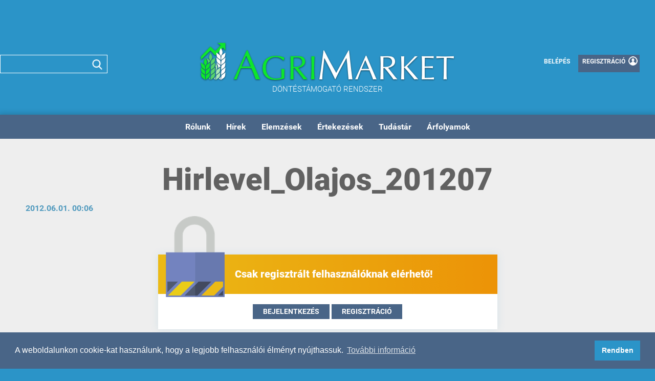

--- FILE ---
content_type: text/css
request_url: https://agrimarket.hu/wp-content/themes/agrimarket/assets/dist/css/style.css
body_size: 14381
content:
a,abbr,acronym,address,applet,article,aside,audio,b,big,blockquote,body,canvas,caption,center,cite,code,dd,del,details,dfn,div,dl,dt,em,embed,fieldset,figcaption,figure,footer,form,h1,h2,h3,h4,h5,h6,header,hgroup,html,i,iframe,img,ins,kbd,label,legend,li,mark,menu,nav,object,ol,output,p,pre,q,ruby,s,samp,section,small,span,strike,strong,sub,summary,sup,table,tbody,td,tfoot,th,thead,time,tr,tt,u,ul,var,video{margin:0;padding:0;border:0;font-size:100%;font:inherit;vertical-align:baseline}article,aside,details,figcaption,figure,footer,header,hgroup,menu,nav,section{display:block}ol,ul{list-style:none}blockquote,q{quotes:none}blockquote:after,blockquote:before,q:after,q:before{content:"";content:none}table{border-collapse:collapse;border-spacing:0}.clearfix:after{content:".";display:block;visibility:hidden;line-height:0;height:0}.clearfix{display:inline-block}html[xmlns] .clearfix{display:block}* html .clearfix{height:1%}body{padding:0;margin:0;font-weight:400;font-style:normal;line-height:1;position:relative;cursor:default;-webkit-font-smoothing:antialiased;-moz-osx-font-smoothing:grayscale;font-variant-ligatures:common-ligatures;text-rendering:optimizeLegibility;font-feature-settings:"kern";-webkit-font-kerning:normal;font-kerning:normal}a:hover{cursor:pointer}a:focus{outline:none}embed,img,object{max-width:100%;height:auto}embed,object{height:100%}img{-ms-interpolation-mode:bicubic;display:inline-block;vertical-align:middle}textarea{height:auto;min-height:50px}select{width:100%}*,:after,:before{box-sizing:border-box;margin:0;padding:0;outline:none}li,ol,ul{list-style-type:none}.hidden{display:none!important}b,strong{font-weight:700}input[type=text]{-webkit-appearance:none;border-radius:0}@supports(-webkit-line-clamp:2){.line-clamp{display:-webkit-box;-webkit-line-clamp:2;max-height:2.6em;height:auto}.line-clamp:after{display:none}}.cc-window{opacity:1;transition:opacity 1s ease}.cc-window.cc-invisible{opacity:0}.cc-animate.cc-revoke{transition:transform 1s ease}.cc-animate.cc-revoke.cc-top{transform:translateY(-2em)}.cc-animate.cc-revoke.cc-bottom{transform:translateY(2em)}.cc-animate.cc-revoke.cc-active.cc-bottom,.cc-animate.cc-revoke.cc-active.cc-top,.cc-revoke:hover{transform:translateY(0)}.cc-grower{max-height:0;overflow:hidden;transition:max-height 1s}.cc-link,.cc-revoke:hover{text-decoration:underline}.cc-revoke,.cc-window{position:fixed;overflow:hidden;box-sizing:border-box;font-family:Helvetica,Calibri,Arial,sans-serif;font-size:16px;line-height:1.5em;display:-ms-flexbox;display:flex;-ms-flex-wrap:nowrap;flex-wrap:nowrap;z-index:9999}.cc-window.cc-static{position:static}.cc-window.cc-floating{padding:2em;max-width:24em;-ms-flex-direction:column;flex-direction:column}.cc-window.cc-banner{padding:1em 1.8em;width:100%;-ms-flex-direction:row;flex-direction:row}.cc-revoke{padding:.5em}.cc-header{font-size:18px;font-weight:700}.cc-btn,.cc-close,.cc-link,.cc-revoke{cursor:pointer}.cc-link{opacity:.8;display:inline-block;padding:.2em}.cc-link:hover{opacity:1}.cc-link:active,.cc-link:visited{color:initial}.cc-btn{display:block;padding:.4em .8em;font-size:.9em;font-weight:700;border-width:2px;border-style:solid;text-align:center;white-space:nowrap}.cc-highlight .cc-btn:first-child{background-color:transparent;border-color:transparent}.cc-highlight .cc-btn:first-child:focus,.cc-highlight .cc-btn:first-child:hover{background-color:transparent;text-decoration:underline}.cc-close{display:block;position:absolute;top:.5em;right:.5em;font-size:1.6em;opacity:.9;line-height:.75}.cc-close:focus,.cc-close:hover{opacity:1}.cc-revoke.cc-top{top:0;left:3em;border-bottom-left-radius:.5em;border-bottom-right-radius:.5em}.cc-revoke.cc-bottom{bottom:0;left:3em;border-top-left-radius:.5em;border-top-right-radius:.5em}.cc-revoke.cc-left{left:3em;right:unset}.cc-revoke.cc-right{right:3em;left:unset}.cc-top{top:1em}.cc-left{left:1em}.cc-right{right:1em}.cc-bottom{bottom:1em}.cc-floating>.cc-link{margin-bottom:1em}.cc-floating .cc-message{display:block;margin-bottom:1em}.cc-window.cc-floating .cc-compliance{-ms-flex:1 0 auto;flex:1 0 auto}.cc-window.cc-banner{-ms-flex-align:center;align-items:center}.cc-banner.cc-top{left:0;right:0;top:0}.cc-banner.cc-bottom{left:0;right:0;bottom:0}.cc-banner .cc-message{display:block;-ms-flex:1 1 auto;flex:1 1 auto;max-width:100%;margin-right:1em}.cc-compliance{display:-ms-flexbox;display:flex;-ms-flex-align:center;align-items:center;-ms-flex-line-pack:justify;align-content:space-between}.cc-floating .cc-compliance>.cc-btn{-ms-flex:1;flex:1}.cc-btn+.cc-btn{margin-left:.5em}.cc-floating.cc-theme-classic{padding:1.2em;border-radius:5px}.cc-floating.cc-type-info.cc-theme-classic .cc-compliance{text-align:center;display:inline;-ms-flex:none;flex:none}.cc-theme-classic .cc-btn{border-radius:5px}.cc-theme-classic .cc-btn:last-child{min-width:140px}.cc-floating.cc-type-info.cc-theme-classic .cc-btn{display:inline-block}.cc-theme-edgeless.cc-window{padding:0}.cc-floating.cc-theme-edgeless .cc-message{margin:2em 2em 1.5em}.cc-banner.cc-theme-edgeless .cc-btn{margin:0;padding:.8em 1.8em;height:100%}.cc-banner.cc-theme-edgeless .cc-message{margin-left:1em}.cc-floating.cc-theme-edgeless .cc-btn+.cc-btn{margin-left:0}footer h1{font-size:54px;line-height:61px}section.highlight .columns .col3 h2{font-size:36px;line-height:58.32px}.content h1,.content h2,.content h3{font-size:28px;line-height:58.32px}#password-lost-form form p.form-row input,.content p,.content p.date,.content ul li,.form-item input[type=email],.form-item input[type=email]:focus,.form-item input[type=number],.form-item input[type=number]:focus,.form-item input[type=password],.form-item input[type=password]:focus,.form-item input[type=search],.form-item input[type=search]:focus,.form-item input[type=text],.form-item input[type=text]:focus,.form-item input[type=url],.form-item input[type=url]:focus,form#loginform input[type=email],form#loginform input[type=email]:focus,form#loginform input[type=number],form#loginform input[type=number]:focus,form#loginform input[type=password],form#loginform input[type=password]:focus,form#loginform input[type=search],form#loginform input[type=search]:focus,form#loginform input[type=text],form#loginform input[type=text]:focus,form#loginform input[type=url],form#loginform input[type=url]:focus{font-size:16px;line-height:25.92px}#password-lost-form form p.lostpassword-submit input,.centered-button a,.content .button,.content p .morelink,.form-item .button,.menu ul li a,.register-block .register-content .button,body.login #wp-submit,body.login p#backtoblog a,body.login p#nav a,body.page-template-forms .button,div.mobile-footer .button,footer .button,form#loginform #wp-submit,nav .nav-next a,nav .nav-previous a,section.news #searchform input[type=submit],section.news .button,section.stocks #stockFilterForm .button,section.stocks .predefinedSearch .button{font-size:14px;line-height:22.68px}a{color:#496587;text-decoration:none;transition:background-color .2s ease,color .2s ease}a:hover{color:#7d98b9}@keyframes a{0%{transform:rotate(0deg)}to{transform:rotate(1turn)}}.uil-ring-css{background:none;position:relative;float:left;top:-31px;left:-88px}.uil-ring-css>div{position:absolute;display:block;width:160px;height:160px;top:20px;left:20px;border-radius:80px;box-shadow:0 3px 0 0 #fff;transform-origin:80px 81.5px;animation:a 1s linear infinite}#password-lost-form form p.lostpassword-submit input,.centered-button a,.content .button,.content p .morelink,.form-item .button,.register-block .register-content .button,body.login #wp-submit,body.login p#backtoblog a,body.login p#nav a,body.page-template-forms .button,div.mobile-footer .button,footer .button,form#loginform #wp-submit,nav .nav-next a,nav .nav-previous a,section.news #searchform input[type=submit],section.news .button,section.stocks #stockFilterForm .button,section.stocks .predefinedSearch .button{font-weight:600;background-color:#496587;display:inline-block;color:#fff;text-transform:uppercase;line-height:29px;padding-left:20px;padding-right:20px;font-family:Roboto,sans-serif}#password-lost-form form p.lostpassword-submit input:hover,.centered-button a:hover,.content .button:hover,.content p .morelink:hover,.form-item .button:hover,.register-block .register-content .button:hover,body.login #wp-submit:hover,body.login p#backtoblog a:hover,body.login p#nav a:hover,body.page-template-forms .button:hover,div.mobile-footer .button:hover,footer .button:hover,form#loginform #wp-submit:hover,nav .nav-next a:hover,nav .nav-previous a:hover,section.news #searchform input[type=submit]:hover,section.news .button:hover,section.stocks #stockFilterForm .button:hover,section.stocks .predefinedSearch .button:hover{background-color:#5c7ea7;cursor:pointer;color:#fff}.centered-button{margin-top:15px;margin-bottom:35px;text-align:center;zoom:1}.centered-button:after,.centered-button:before{content:"";display:table}.centered-button:after{clear:both}nav .nav-next a,nav .nav-previous a{color:#fff}nav .nav-next{float:left;margin-right:15px}nav .nav-next:last-of-type{margin-right:0}nav .nav-previous{float:right}.legal-notice-button{width:62.5%;margin:0 auto}.form-group{zoom:1}.form-group:after,.form-group:before{content:"";display:table}.form-group:after{clear:both}.form-group .form-item{width:49.15254%;float:left;margin-right:1.69492%}.form-group .form-item:last-child{float:right;margin-right:0}.form-item{margin-bottom:20px;position:relative}.form-item .cancel_subscription{color:#fff;text-decoration:none;font-weight:600;font-family:Roboto,sans-serif}.form-item .cancel_subscription:hover{color:#ccc}.form-item span{display:block;color:#fff;font-family:Roboto,sans-serif}.form-item span.info-icon{display:inline-block;width:16px;height:16px;background-image:url(../img/info.png);background-size:contain;position:relative;top:3px;margin-left:3px}.form-item span.info-icon:hover+.info-box{display:block}.form-item span.info-box{display:none;position:absolute;z-index:50;top:0;left:180px;font-size:11px;width:190px;background-color:rgba(83,95,114,.8);border:1px solid #fff;border-radius:3px;padding:5px;line-height:13px}.form-item label{font-size:14px;font-weight:600;color:#fff;font-family:Roboto,sans-serif;display:inline-block;margin-bottom:5px}.form-item label.agree_terms{font-weight:400}.form-item label.search{color:#496587;font-size:17px}.form-item label.error span{display:block;margin-top:10px}.form-item label span{float:right}.form-item label span a{text-decoration:none;color:#496587}.form-item label a,.form-item label a:hover{color:#fff}.form-item label.big{font-size:16px}.form-item input[type=email],.form-item input[type=number],.form-item input[type=password],.form-item input[type=search],.form-item input[type=text],.form-item input[type=url]{width:100%;background:transparent;font-family:Roboto,sans-serif;color:#fff;border:1px solid #fff;border-radius:4px;height:36px;padding-left:10px;display:inline-block}.form-item input[type=email]:focus,.form-item input[type=number]:focus,.form-item input[type=password]:focus,.form-item input[type=search]:focus,.form-item input[type=text]:focus,.form-item input[type=url]:focus{font-family:Roboto,sans-serif;color:#496587;letter-spacing:0;background:hsla(0,0%,100%,.44);transition:background .2s linear}.form-item input[type=email].has-error,.form-item input[type=number].has-error,.form-item input[type=password].has-error,.form-item input[type=search].has-error,.form-item input[type=text].has-error,.form-item input[type=url].has-error{border:1px solid #da7878;background-color:#f3e2e2;color:red}.form-item input[type=number]::-webkit-inner-spin-button,.form-item input[type=number]::-webkit-outer-spin-button{-webkit-appearance:none;margin:0;-moz-appearance:textfield}.form-item input.search{margin-top:22px}.form-item input[type=checkbox]{float:left;margin-right:20px;display:none}.form-item input[type=checkbox]+label{background:url(../img/checkbox.png) no-repeat;height:21px;width:100%;display:inline-block;padding-left:30px;line-height:21px}.form-item input[type=checkbox]:checked+label{background:url(../img/checkbox_checked.png) no-repeat;height:21px;width:100%;display:inline-block;padding-left:30px;line-height:21px}.form-item .button{border:none;cursor:hand;cursor:pointer}.form-item select{width:100%;background:transparent;font-family:Roboto,sans-serif;color:#fff;border:1px solid #fff;font-size:16px;border-radius:4px;height:36px;padding-left:10px;display:inline-block}.form-item select option{background:#2594cb;font-family:Roboto,sans-serif;color:#fff}.form-item select.has-error{border:1px solid #da7878;background-color:#f3e2e2;color:red}.form-item button{min-width:50%;border:none;border-radius:4px;font-size:14px;font-weight:900;padding-left:18px;padding-right:18px;margin-bottom:35px;line-height:35px;background-color:#496587;color:#fff;text-transform:uppercase;font-family:Roboto,sans-serif;cursor:pointer}.form-item dl dd,.form-item dl dt{font-size:16px;font-weight:600;color:#fff;font-family:Roboto,sans-serif;display:inline-block;margin-bottom:5px;width:100%}.form-item dl dd{margin-bottom:15px;padding-left:10px;font-weight:400;width:auto;display:inline-block}.form-item dl dd:last-of-type{margin-bottom:0}.form-item dl dt{clear:both}.form-item.phone{zoom:1}.form-item.phone:after,.form-item.phone:before{content:"";display:table}.form-item.phone:after{clear:both}.form-item.phone label{display:block}.form-item.phone select{float:left;width:30%;font-size:16px}.form-item.phone input[type=text]{float:left;width:calc(70% - 10px);margin-left:10px}form#loginform p{width:100%}form#loginform p.login-remember{margin-top:15px}form#loginform label{font-size:14px;font-weight:600;color:#fff;font-family:Roboto,sans-serif;display:block;margin-bottom:5px}form#loginform label span{float:right}form#loginform label span a{text-decoration:none;color:#496587}form#loginform input[type=email],form#loginform input[type=number],form#loginform input[type=password],form#loginform input[type=search],form#loginform input[type=text],form#loginform input[type=url]{width:100%;background:transparent;font-family:Roboto,sans-serif;color:#fff;border:1px solid #fff;border-radius:4px;height:36px;padding-left:10px}form#loginform input[type=email]:focus,form#loginform input[type=number]:focus,form#loginform input[type=password]:focus,form#loginform input[type=search]:focus,form#loginform input[type=text]:focus,form#loginform input[type=url]:focus{font-family:Roboto,sans-serif;color:#496587;letter-spacing:0;background:hsla(0,0%,100%,.44);transition:background .2s linear}form#loginform #wp-submit{border:none;cursor:hand;cursor:pointer;border-radius:4px;font-size:14px;font-weight:900;padding-left:18px;padding-right:18px;margin-bottom:35px;line-height:35px}form#loginform p.login-submit{padding-bottom:0}form#contract_form h2{font-weight:600}select option[disabled]{display:none}#password-lost-form{margin-top:15px}#password-lost-form p{margin:0;color:#fff;font-size:14px;line-height:17px;width:100%;text-align:left}#password-lost-form form p.form-row label{font-size:14px;font-weight:600;color:#fff;font-family:Roboto,sans-serif;display:block;margin-bottom:5px}#password-lost-form form p.form-row input{width:100%;background:transparent;font-family:Roboto,sans-serif;color:#fff;border:1px solid #fff;border-radius:4px;height:36px;padding-left:10px;display:inline-block}#password-lost-form form p.form-row input.error{border-color:red}#password-lost-form form p.lostpassword-submit input{border:none;cursor:hand;cursor:pointer;border-radius:4px;font-size:14px;font-weight:900;padding-left:18px;padding-right:18px;margin-bottom:35px;line-height:35px}.form-group.flex-box{display:-ms-flexbox;display:flex;-ms-flex-pack:justify;justify-content:space-between}.form-group.flex-box .form-item{max-width:calc(50% - 10px)}::-ms-clear,::-ms-reveal{display:none!important}.hideShowPassword-toggle{background-color:transparent;background-image:url(../img/wink.png);background-image:url(../img/wink.svg),none;background-position:0;background-repeat:no-repeat;border:2px solid transparent;border-radius:.25em;cursor:pointer;font-size:100%;height:44px;margin:0;max-height:100%;padding:0;overflow:"hidden";text-indent:-999em;width:46px;-moz-appearance:none;-webkit-appearance:none}.hideShowPassword-toggle:focus{border:none}.hideShowPassword-toggle-hide{background-position:-44px}.hideShowPassword-toggle:focus,.hideShowPassword-toggle:hover{border-color:#08c;outline:transparent}optgroup{background-color:#2594cb;color:#fff;font-weight:700}.content{padding-bottom:30px}body.page-id-7 .content{padding-bottom:100px}.content .embed-video,.content .file_download,.content .gallery,.content .icons_box,.content .no_featured_image,.content h1,.content h2,.content h3,.content h4,.content p{width:62.54545%;margin:0 auto;padding-bottom:13px}.content h1{color:#496587;padding-top:20px}.content h1,.content h2{font-family:Roboto,sans-serif;font-weight:600}.content h2{color:#519abe;word-wrap:break-all}.content h3{color:#519abe}.content h3,.content p{font-family:Roboto,sans-serif}.content p{font-weight:300;text-align:justify}.content p.date{color:#519abe;font-weight:600;margin-bottom:15px}.content p.lead{font-family:Roboto,sans-serif;font-weight:600;font-size:16px;line-height:27px;text-align:justify}.content p .morecontent span{display:none}.content p .morelink{display:inline-block;text-decoration:none}.content p .morelink:hover{text-decoration:none;color:#fff}.content em{font-style:italic}.content ul{width:62.54545%;margin:0 auto}.content ul li{padding-left:10px;line-height:24px;font-family:Roboto,sans-serif;font-weight:300;padding-bottom:10px;background:url(../img/li_bullet.png) no-repeat 2px 6px;padding:3px 0 3px 30px;list-style:none;margin:0;text-align:justify}.content ul li p{width:100%}.content a{text-decoration:underline;font-weight:400}.content a:hover{color:#496587}.content .button{text-decoration:none;padding-left:30px;padding-right:30px}body.page-template-forms .content{position:relative}body.page-template-forms .content h1{font-size:33px;font-family:Roboto,sans-serif;color:#fff;font-weight:600;padding-bottom:0}body.page-template-forms .content h2{font-family:Roboto,sans-serif;font-size:33px;font-weight:300;color:#fff;line-height:26px;padding-bottom:20px}body.page-template-forms .content form{margin-top:20px}body.page-template-forms .content a.forgotten{position:relative;display:block;text-align:right;right:0;bottom:15px;font-size:14px;color:#fff;font-weight:600}body.page-template-forms .content .help_box{font-size:13px;color:#fff;font-weight:600}body.page-template-forms .content .help_box span{display:block;font-weight:400;font-family:Roboto,sans-serif;margin-bottom:5px}body.page-template-forms .content .help_box span strong{font-weight:700;font-size:14px}.content .icons_box{display:-ms-flexbox;display:flex;-ms-flex-pack:end;justify-content:flex-end}.content .icons_box .icon{position:relative;padding:16px;margin-right:15px}.content .icons_box .icon:last-of-type{margin-right:0}.content .icons_box .icon:first-child{background:url(../img/printer-icon.png) no-repeat 50%}.content .icons_box .icon:nth-child(2){background:url(../img/email-icon.png) no-repeat 50%}.content .icons_box a{position:absolute;top:0;left:0;width:100%;height:100%}.content .legal_notice p{font-size:13px}body{font-family:Roboto,sans-serif;background-color:#2b94c8;color:#616161;overflow-x:hidden}body.noscroll{overflow-y:hidden}body,input,select{font-family:Roboto Slab,sans-serif;color:#616161}*{-webkit-user-select:none;-moz-user-select:none;-ms-user-select:none;user-select:none}input,textarea{-webkit-user-select:text;-moz-user-select:text;-ms-user-select:text;user-select:text}.clearfix{zoom:1}.clearfix:after,.clearfix:before{content:"";display:table}.clearfix:after{clear:both}.container{margin-left:auto;margin-right:auto;max-width:1100px;position:relative;margin-bottom:100px}.container:after{content:" ";display:block;clear:both}.wrapper{clear:both;background-color:#eee;box-shadow:0 0 10px 3px rgba(0,0,0,.16)}body.page-template-forms section.messages{padding:0}body.page-template-forms .login-region{display:none}body.page-template-forms .content{padding:28px 100px 30px;margin:0 auto;background-color:rgba(83,95,114,.25)}body.page-template-forms .content .register .success{padding-bottom:30px}body.page-template-forms .content .register .success h2{line-height:1;font-size:25px;width:100%;text-align:center}body.page-template-forms .button{margin-bottom:10px;padding-left:11px;padding-right:11px;font-size:11px}body.page-template-forms form .button{border-radius:4px;font-size:14px;font-weight:900;padding-left:18px;padding-right:18px;margin-bottom:35px;line-height:35px}body.page-template-forms h1,body.page-template-forms h2{width:100%}body.page-template-forms h2{padding-bottom:0;margin:0}body.page-template-forms nav.menu{display:none}body.page-template-forms .wrapper{max-width:550px;margin:0 auto;background:transparent;box-shadow:none}section{zoom:1;width:100%;padding-left:30px;padding-right:30px}section:after,section:before{content:"";display:table}section:after{clear:both}section.messages{padding-top:30px}section h3.title{font-family:Roboto,sans-serif;font-size:23px;font-weight:300;padding-bottom:37px;text-align:left}section .sidebar-left{width:23.72881%;float:left;margin-right:1.69492%}section .sidebar-content{width:74.57627%;float:right;margin-right:0}.flatpickr-calendar{background:transparent;overflow:hidden;max-height:0;opacity:0;visibility:hidden;text-align:center;padding:0;animation:none;direction:ltr;border:0;font-size:14px;line-height:24px;border-radius:5px;position:absolute;width:315px;box-sizing:border-box;background:#fff;box-shadow:1px 0 0 #e6e6e6,-1px 0 0 #e6e6e6,0 1px 0 #e6e6e6,0 -1px 0 #e6e6e6,0 3px 13px rgba(0,0,0,.08)}.flatpickr-calendar.inline,.flatpickr-calendar.open{opacity:1;visibility:visible;overflow:visible;max-height:640px}.flatpickr-calendar.open{display:inline-block;animation:b .3s cubic-bezier(0,1,.5,1);z-index:99999}.flatpickr-calendar.inline{display:block;position:relative;top:2px}.flatpickr-calendar.static{position:absolute;top:calc(100% + 2px)}.flatpickr-calendar.static.open{z-index:999;display:block}.flatpickr-calendar.hasWeeks{width:auto}.flatpickr-calendar.showTimeInput.hasTime .flatpickr-time{height:40px;border-top:1px solid #e6e6e6}.flatpickr-calendar.noCalendar.hasTime .flatpickr-time{height:auto}.flatpickr-calendar:after,.flatpickr-calendar:before{position:absolute;display:block;pointer-events:none;border:solid transparent;content:"";height:0;width:0;left:22px}.flatpickr-calendar.rightMost:after,.flatpickr-calendar.rightMost:before{left:auto;right:22px}.flatpickr-calendar:before{border-width:5px;margin:0 -5px}.flatpickr-calendar:after{border-width:4px;margin:0 -4px}.flatpickr-calendar.arrowTop:after,.flatpickr-calendar.arrowTop:before{bottom:100%}.flatpickr-calendar.arrowTop:before{border-bottom-color:#e6e6e6}.flatpickr-calendar.arrowTop:after{border-bottom-color:#fff}.flatpickr-calendar.arrowBottom:after,.flatpickr-calendar.arrowBottom:before{top:100%}.flatpickr-calendar.arrowBottom:before{border-top-color:#e6e6e6}.flatpickr-calendar.arrowBottom:after{border-top-color:#fff}.flatpickr-wrapper{position:relative;display:inline-block}.flatpickr-month{background:transparent;color:rgba(0,0,0,.9);fill:rgba(0,0,0,.9);height:28px;line-height:24px;text-align:center;position:relative;-webkit-user-select:none;-moz-user-select:none;-ms-user-select:none;user-select:none}.flatpickr-next-month,.flatpickr-prev-month{text-decoration:none;cursor:pointer;position:absolute;top:10px;height:16px;line-height:16px}.flatpickr-next-month i,.flatpickr-prev-month i{position:relative}.flatpickr-next-month.flatpickr-prev-month,.flatpickr-prev-month.flatpickr-prev-month{left:calc(3.57% - 1.5px)}.flatpickr-next-month.flatpickr-next-month,.flatpickr-prev-month.flatpickr-next-month{right:calc(3.57% - 1.5px)}.flatpickr-next-month:hover,.flatpickr-prev-month:hover{color:#959ea9}.flatpickr-next-month:hover svg,.flatpickr-prev-month:hover svg{fill:#f64747}.flatpickr-next-month svg,.flatpickr-prev-month svg{width:14px}.flatpickr-next-month svg path,.flatpickr-prev-month svg path{transition:fill .1s;fill:inherit}.numInputWrapper{position:relative;height:auto}.numInputWrapper input,.numInputWrapper span{display:inline-block}.numInputWrapper input{width:100%}.numInputWrapper span{position:absolute;right:0;width:14px;padding:0 4px 0 2px;height:50%;line-height:50%;opacity:0;cursor:pointer;border:1px solid rgba(57,57,57,.05);box-sizing:border-box}.numInputWrapper span:hover{background:rgba(0,0,0,.1)}.numInputWrapper span:active{background:rgba(0,0,0,.2)}.numInputWrapper span:after{display:block;content:"";position:absolute;top:33%}.numInputWrapper span.arrowUp{top:0;border-bottom:0}.numInputWrapper span.arrowUp:after{border-left:4px solid transparent;border-right:4px solid transparent;border-bottom:4px solid rgba(57,57,57,.6)}.numInputWrapper span.arrowDown{top:50%}.numInputWrapper span.arrowDown:after{border-left:4px solid transparent;border-right:4px solid transparent;border-top:4px solid rgba(57,57,57,.6)}.numInputWrapper span svg{width:inherit;height:auto}.numInputWrapper span svg path{fill:rgba(0,0,0,.5)}.numInputWrapper:hover{background:rgba(0,0,0,.05)}.numInputWrapper:hover span{opacity:1}.flatpickr-current-month{font-size:135%;line-height:inherit;font-weight:300;color:inherit;position:absolute;width:75%;left:12.5%;top:5px;display:inline-block;text-align:center}.flatpickr-current-month span.cur-month{font-family:inherit;font-weight:700;color:inherit;display:inline-block;margin-left:7px;padding:0}.flatpickr-current-month span.cur-month:hover{background:rgba(0,0,0,.05)}.flatpickr-current-month .numInputWrapper{width:6ch;width:7ch\0;display:inline-block}.flatpickr-current-month .numInputWrapper span.arrowUp:after{border-bottom-color:rgba(0,0,0,.9)}.flatpickr-current-month .numInputWrapper span.arrowDown:after{border-top-color:rgba(0,0,0,.9)}.flatpickr-current-month input.cur-year{background:transparent;box-sizing:border-box;color:inherit;cursor:default;padding:0 0 0 .5ch;margin:0;display:inline;font-size:inherit;font-family:inherit;font-weight:300;line-height:inherit;height:auto;border:0;border-radius:0;vertical-align:initial}.flatpickr-current-month input.cur-year:focus{outline:0}.flatpickr-current-month input.cur-year[disabled],.flatpickr-current-month input.cur-year[disabled]:hover{font-size:100%;color:rgba(0,0,0,.5);background:transparent;pointer-events:none}.flatpickr-weekdays{background:transparent;text-align:center;overflow:hidden}.flatpickr-days,.flatpickr-weeks{padding:1px 0 0}.flatpickr-days{padding:0;outline:0;text-align:left;width:315px;box-sizing:border-box;display:inline-block;display:-ms-flexbox;display:flex;flex-wrap:wrap;-ms-flex-wrap:wrap;-ms-flex-pack:justify;justify-content:space-around}.flatpickr-day{background:none;border:1px solid transparent;border-radius:150px;box-sizing:border-box;color:#393939;cursor:pointer;font-weight:400;width:14.2857143%;-ms-flex-preferred-size:14.2857143%;flex-basis:14.2857143%;max-width:40px;height:40px;line-height:40px;margin:0;display:inline-block;position:relative;-ms-flex-pack:center;justify-content:center;text-align:center}.flatpickr-day.inRange,.flatpickr-day.nextMonthDay.inRange,.flatpickr-day.nextMonthDay.today.inRange,.flatpickr-day.nextMonthDay:focus,.flatpickr-day.nextMonthDay:hover,.flatpickr-day.prevMonthDay.inRange,.flatpickr-day.prevMonthDay.today.inRange,.flatpickr-day.prevMonthDay:focus,.flatpickr-day.prevMonthDay:hover,.flatpickr-day.today.inRange,.flatpickr-day:focus,.flatpickr-day:hover{cursor:pointer;outline:0;background:#e6e6e6;border-color:#e6e6e6}.flatpickr-day.today{border-color:#959ea9}.flatpickr-day.today:focus,.flatpickr-day.today:hover{border-color:#959ea9;background:#959ea9;color:#fff}.flatpickr-day.endRange,.flatpickr-day.endRange.nextMonthDay,.flatpickr-day.endRange.prevMonthDay,.flatpickr-day.endRange:focus,.flatpickr-day.endRange:hover,.flatpickr-day.selected,.flatpickr-day.selected.nextMonthDay,.flatpickr-day.selected.prevMonthDay,.flatpickr-day.selected:focus,.flatpickr-day.selected:hover,.flatpickr-day.startRange,.flatpickr-day.startRange.nextMonthDay,.flatpickr-day.startRange.prevMonthDay,.flatpickr-day.startRange:focus,.flatpickr-day.startRange:hover{background:#569ff7;color:#fff;border-color:#569ff7}.flatpickr-day.endRange.startRange,.flatpickr-day.selected.startRange,.flatpickr-day.startRange.startRange{border-radius:50px 0 0 50px}.flatpickr-day.endRange.endRange,.flatpickr-day.selected.endRange,.flatpickr-day.startRange.endRange{border-radius:0 50px 50px 0}.flatpickr-day.endRange.startRange.endRange,.flatpickr-day.selected.startRange.endRange,.flatpickr-day.startRange.startRange.endRange{border-radius:50px}.flatpickr-day.inRange{border-radius:0;box-shadow:-5px 0 0 #e6e6e6,5px 0 0 #e6e6e6}.flatpickr-day.disabled,.flatpickr-day.disabled:hover{pointer-events:none}.flatpickr-day.disabled,.flatpickr-day.disabled:hover,.flatpickr-day.nextMonthDay,.flatpickr-day.notAllowed,.flatpickr-day.notAllowed.nextMonthDay,.flatpickr-day.notAllowed.prevMonthDay,.flatpickr-day.prevMonthDay{color:rgba(57,57,57,.3);background:transparent;border-color:transparent;cursor:default}span.flatpickr-weekday{cursor:default;font-size:90%;color:rgba(0,0,0,.54);height:27.333333333333332px;line-height:24px;background:transparent;text-align:center;display:block;float:left;width:14.28%;font-weight:700;margin:0;padding-top:3.333333333333333px}.rangeMode .flatpickr-day{margin-top:1px}.flatpickr-weekwrapper{display:inline-block;float:left}.flatpickr-weekwrapper .flatpickr-weeks{padding:1px 12px 0;box-shadow:1px 0 0 #e6e6e6}.flatpickr-weekwrapper .flatpickr-weekday{float:none;width:100%}.flatpickr-weekwrapper span.flatpickr-day{display:block;width:100%;max-width:none}.flatpickr-innerContainer{display:block;display:-ms-flexbox;display:flex;box-sizing:border-box;overflow:hidden}.flatpickr-rContainer{display:inline-block;padding:0;box-sizing:border-box}.flatpickr-time{text-align:center;outline:0;display:block;height:0;line-height:40px;max-height:40px;box-sizing:border-box;overflow:hidden;transition:height .33s cubic-bezier(0,1,.5,1);display:-ms-flexbox;display:flex}.flatpickr-time:after{content:"";display:table;clear:both}.flatpickr-time .numInputWrapper{-ms-flex:1;flex:1;width:40%;height:40px;float:left}.flatpickr-time .numInputWrapper span.arrowUp:after{border-bottom-color:#393939}.flatpickr-time .numInputWrapper span.arrowDown:after{border-top-color:#393939}.flatpickr-time.hasSeconds .numInputWrapper{width:26%}.flatpickr-time.time24hr .numInputWrapper{width:49%}.flatpickr-time input{background:transparent;box-shadow:none;border:0;border-radius:0;text-align:center;margin:0;padding:0;height:inherit;line-height:inherit;cursor:pointer;color:#393939;font-size:14px;position:relative;box-sizing:border-box}.flatpickr-time input.flatpickr-hour{font-weight:700}.flatpickr-time input.flatpickr-minute,.flatpickr-time input.flatpickr-second{font-weight:400}.flatpickr-time input:focus{outline:0;border:0}.flatpickr-time .flatpickr-am-pm,.flatpickr-time .flatpickr-time-separator{height:inherit;display:inline-block;float:left;line-height:inherit;color:#393939;font-weight:700;width:2%;-webkit-user-select:none;-moz-user-select:none;-ms-user-select:none;user-select:none}.flatpickr-time .flatpickr-am-pm{outline:0;width:18%;cursor:pointer;text-align:center;font-weight:400}.flatpickr-time .flatpickr-am-pm:focus,.flatpickr-time .flatpickr-am-pm:hover{background:#f0f0f0}.hasTime .flatpickr-days,.hasWeeks .flatpickr-days{border-bottom:0;border-bottom-right-radius:0;border-bottom-left-radius:0}.hasWeeks .flatpickr-days{border-left:0}.flatpickr-input[readonly]{cursor:pointer}@keyframes b{0%{opacity:0;transform:translate3d(0,-20px,0)}to{opacity:1;transform:none}}.alert{padding:30px;margin-bottom:35px}.alert h2{font-size:35px}.alert h2,.alert h3{color:#fff;text-align:left;width:100%;font-family:Roboto,sans-serif}.alert h3{font-size:20px}.alert h3>.retry-payment{color:#fff;text-decoration:underline;cursor:pointer}.alert.alert-danger{background-color:#fe524c;background-image:url(../img/alert_error_icon.png)}.alert.alert-danger,.alert.alert-success{background-repeat:no-repeat;background-position:100% 0}.alert.alert-success{background-color:#75c44c;background-image:url(../img/alert_success_icon.png)}@font-face{font-family:Roboto;font-weight:300;src:url(../fonts/roboto-v15-latin_latin-ext-300.eot);src:local("Roboto Light"),local("Roboto-Light"),url(../fonts/roboto-v15-latin_latin-ext-300.eot?#iefix) format("embedded-opentype"),url(../fonts/roboto-v15-latin_latin-ext-300.woff2) format("woff2"),url(../fonts/roboto-v15-latin_latin-ext-300.woff) format("woff"),url(../fonts/roboto-v15-latin_latin-ext-300.ttf) format("truetype"),url(../fonts/roboto-v15-latin_latin-ext-300.svg#Roboto) format("svg")}@font-face{font-family:Roboto;font-style:italic;font-weight:300;src:url(../fonts/roboto-v15-latin_latin-ext-300italic.eot);src:local("Roboto Light Italic"),local("Roboto-LightItalic"),url(../fonts/roboto-v15-latin_latin-ext-300italic.eot?#iefix) format("embedded-opentype"),url(../fonts/roboto-v15-latin_latin-ext-300italic.woff2) format("woff2"),url(../fonts/roboto-v15-latin_latin-ext-300italic.woff) format("woff"),url(../fonts/roboto-v15-latin_latin-ext-300italic.ttf) format("truetype"),url(../fonts/roboto-v15-latin_latin-ext-300italic.svg#Roboto) format("svg")}@font-face{font-family:Roboto;src:url(../fonts/roboto-v15-latin_latin-ext-regular.eot);src:local("Roboto"),local("Roboto-Regular"),url(../fonts/roboto-v15-latin_latin-ext-regular.eot?#iefix) format("embedded-opentype"),url(../fonts/roboto-v15-latin_latin-ext-regular.woff2) format("woff2"),url(../fonts/roboto-v15-latin_latin-ext-regular.woff) format("woff"),url(../fonts/roboto-v15-latin_latin-ext-regular.ttf) format("truetype"),url(../fonts/roboto-v15-latin_latin-ext-regular.svg#Roboto) format("svg")}@font-face{font-family:Roboto;font-weight:500;src:url(../fonts/roboto-v15-latin_latin-ext-500.eot);src:local("Roboto Medium"),local("Roboto-Medium"),url(../fonts/roboto-v15-latin_latin-ext-500.eot?#iefix) format("embedded-opentype"),url(../fonts/roboto-v15-latin_latin-ext-500.woff2) format("woff2"),url(../fonts/roboto-v15-latin_latin-ext-500.woff) format("woff"),url(../fonts/roboto-v15-latin_latin-ext-500.ttf) format("truetype"),url(../fonts/roboto-v15-latin_latin-ext-500.svg#Roboto) format("svg")}@font-face{font-family:Roboto;font-style:italic;font-weight:500;src:url(../fonts/roboto-v15-latin_latin-ext-500italic.eot);src:local("Roboto Medium Italic"),local("Roboto-MediumItalic"),url(../fonts/roboto-v15-latin_latin-ext-500italic.eot?#iefix) format("embedded-opentype"),url(../fonts/roboto-v15-latin_latin-ext-500italic.woff2) format("woff2"),url(../fonts/roboto-v15-latin_latin-ext-500italic.woff) format("woff"),url(../fonts/roboto-v15-latin_latin-ext-500italic.ttf) format("truetype"),url(../fonts/roboto-v15-latin_latin-ext-500italic.svg#Roboto) format("svg")}@font-face{font-family:Roboto;font-weight:700;src:url(../fonts/roboto-v15-latin_latin-ext-700.eot);src:local("Roboto Bold"),local("Roboto-Bold"),url(../fonts/roboto-v15-latin_latin-ext-700.eot?#iefix) format("embedded-opentype"),url(../fonts/roboto-v15-latin_latin-ext-700.woff2) format("woff2"),url(../fonts/roboto-v15-latin_latin-ext-700.woff) format("woff"),url(../fonts/roboto-v15-latin_latin-ext-700.ttf) format("truetype"),url(../fonts/roboto-v15-latin_latin-ext-700.svg#Roboto) format("svg")}@font-face{font-family:Roboto;font-weight:900;src:url(../fonts/roboto-v15-latin_latin-ext-900.eot);src:local("Roboto Black"),local("Roboto-Black"),url(../fonts/roboto-v15-latin_latin-ext-900.eot?#iefix) format("embedded-opentype"),url(../fonts/roboto-v15-latin_latin-ext-900.woff2) format("woff2"),url(../fonts/roboto-v15-latin_latin-ext-900.woff) format("woff"),url(../fonts/roboto-v15-latin_latin-ext-900.ttf) format("truetype"),url(../fonts/roboto-v15-latin_latin-ext-900.svg#Roboto) format("svg")}@font-face{font-family:Roboto Slab;font-weight:700;src:url(../fonts/roboto-slab-v6-latin_latin-ext-700.eot);src:local("Roboto Slab Bold"),local("RobotoSlab-Bold"),url(../fonts/roboto-slab-v6-latin_latin-ext-700.eot?#iefix) format("embedded-opentype"),url(../fonts/roboto-slab-v6-latin_latin-ext-700.woff2) format("woff2"),url(../fonts/roboto-slab-v6-latin_latin-ext-700.woff) format("woff"),url(../fonts/roboto-slab-v6-latin_latin-ext-700.ttf) format("truetype"),url(../fonts/roboto-slab-v6-latin_latin-ext-700.svg#RobotoSlab) format("svg")}@font-face{font-family:Roboto Slab;font-weight:300;src:url(../fonts/roboto-slab-v6-latin_latin-ext-300.eot);src:local("Roboto Slab Light"),local("RobotoSlab-Light"),url(../fonts/roboto-slab-v6-latin_latin-ext-300.eot?#iefix) format("embedded-opentype"),url(../fonts/roboto-slab-v6-latin_latin-ext-300.woff2) format("woff2"),url(../fonts/roboto-slab-v6-latin_latin-ext-300.woff) format("woff"),url(../fonts/roboto-slab-v6-latin_latin-ext-300.ttf) format("truetype"),url(../fonts/roboto-slab-v6-latin_latin-ext-300.svg#RobotoSlab) format("svg")}hr{border:0 none;border-top:1px dashed #fff;background:none;height:0;margin-bottom:20px;margin-top:58px}body.home hr{margin-top:25px}div.mobile-footer .footer-logo a,footer .footer-logo a{position:absolute;display:block;width:100%;height:100%;top:0;left:0}.accordion .accordion_content{display:none;float:left;width:100%;margin-top:20px}.gallery{zoom:1;background-color:#f0eeec;margin-bottom:20px}.gallery:after,.gallery:before{content:"";display:table}.gallery:after{clear:both}.gallery .gallery-item{float:left;width:25%;text-align:center;margin:0 auto;overflow:hidden}.gallery .gallery-item img{border-top:1px solid #f0eeec;border-right:1px solid #f0eeec;width:100%}.gallery .gallery-item img:nth-child(4n){border-right:0}.gallery .gallery-item .gallery-caption{display:none}.mfp-bg{z-index:1042;overflow:hidden;background:#0b0b0b;opacity:.8;filter:alpha(opacity=80)}.mfp-bg,.mfp-wrap{top:0;left:0;width:100%;height:100%;position:fixed}.mfp-wrap{z-index:1043;outline:none!important;-webkit-backface-visibility:hidden}.mfp-container{text-align:center;position:absolute;width:100%;height:100%;left:0;top:0;padding:0 8px;box-sizing:border-box}.mfp-container:before{content:"";display:inline-block;height:100%;vertical-align:middle}.mfp-align-top .mfp-container:before{display:none}.mfp-content{position:relative;display:inline-block;vertical-align:middle;margin:0 auto;text-align:left;z-index:1045}.mfp-ajax-holder .mfp-content,.mfp-inline-holder .mfp-content{width:100%;cursor:auto}.mfp-ajax-cur{cursor:progress}.mfp-zoom-out-cur,.mfp-zoom-out-cur .mfp-image-holder .mfp-close{cursor:zoom-out}.mfp-zoom{cursor:pointer;cursor:zoom-in}.mfp-auto-cursor .mfp-content{cursor:auto}.mfp-arrow,.mfp-close,.mfp-counter,.mfp-preloader{-webkit-user-select:none;-moz-user-select:none;-ms-user-select:none;user-select:none}.mfp-loading.mfp-figure{display:none}.mfp-hide{display:none!important}.mfp-preloader{color:#ccc;position:absolute;top:50%;width:auto;text-align:center;margin-top:-.8em;left:8px;right:8px;z-index:1044}.mfp-preloader a{color:#ccc}.mfp-preloader a:hover{color:#fff}.mfp-s-error .mfp-content,.mfp-s-ready .mfp-preloader{display:none}button.mfp-arrow,button.mfp-close{overflow:visible;cursor:pointer;background:transparent;border:0;-webkit-appearance:none;display:block;outline:none;padding:0;z-index:1046;box-shadow:none}button::-moz-focus-inner{padding:0;border:0}.mfp-close{width:44px;height:44px;line-height:44px;position:absolute;right:0;top:0;text-decoration:none;text-align:center;opacity:.65;filter:alpha(opacity=65);padding:0 0 18px 10px;color:#fff;font-style:normal;font-size:28px;font-family:Arial,Baskerville,monospace}.mfp-close:focus,.mfp-close:hover{opacity:1;filter:alpha(opacity=100)}.mfp-close:active{top:1px}.mfp-close-btn-in .mfp-close{color:#333}.mfp-iframe-holder .mfp-close,.mfp-image-holder .mfp-close{color:#fff;right:-6px;text-align:right;padding-right:6px;width:100%}.mfp-counter{position:absolute;top:0;right:0;color:#ccc;font-size:12px;line-height:18px;white-space:nowrap}.mfp-arrow{position:absolute;opacity:.65;filter:alpha(opacity=65);margin:0;top:50%;margin-top:-55px;padding:0;width:90px;height:110px;-webkit-tap-highlight-color:transparent}.mfp-arrow:active{margin-top:-54px}.mfp-arrow:focus,.mfp-arrow:hover{opacity:1;filter:alpha(opacity=100)}.mfp-arrow .mfp-a,.mfp-arrow .mfp-b,.mfp-arrow:after,.mfp-arrow:before{content:"";display:block;width:0;height:0;position:absolute;left:0;top:0;margin-top:35px;margin-left:35px;border:medium inset transparent}.mfp-arrow .mfp-a,.mfp-arrow:after{border-top-width:13px;border-bottom-width:13px;top:8px}.mfp-arrow .mfp-b,.mfp-arrow:before{border-top-width:21px;border-bottom-width:21px;opacity:.7}.mfp-arrow-left{left:0}.mfp-arrow-left .mfp-a,.mfp-arrow-left:after{border-right:17px solid #fff;margin-left:31px}.mfp-arrow-left .mfp-b,.mfp-arrow-left:before{margin-left:25px;border-right:27px solid #3f3f3f}.mfp-arrow-right{right:0}.mfp-arrow-right .mfp-a,.mfp-arrow-right:after{border-left:17px solid #fff;margin-left:39px}.mfp-arrow-right .mfp-b,.mfp-arrow-right:before{border-left:27px solid #3f3f3f}.mfp-iframe-holder{padding-top:40px;padding-bottom:40px}.mfp-iframe-holder .mfp-content{line-height:0;width:100%;max-width:900px}.mfp-iframe-holder .mfp-close{top:-40px}.mfp-iframe-scaler{width:100%;height:0;overflow:hidden;padding-top:56.25%}.mfp-iframe-scaler iframe{position:absolute;display:block;top:0;left:0;width:100%;height:100%;box-shadow:0 0 8px rgba(0,0,0,.6);background:#000}img.mfp-img{width:auto;max-width:100%;height:auto;display:block;box-sizing:border-box;padding:40px 0;margin:0 auto}.mfp-figure,img.mfp-img{line-height:0}.mfp-figure:after{content:"";position:absolute;left:0;top:40px;bottom:40px;display:block;right:0;width:auto;height:auto;z-index:-1;box-shadow:0 0 8px rgba(0,0,0,.6);background:#444}.mfp-figure small{color:#bdbdbd;display:block;font-size:12px;line-height:14px}.mfp-figure figure{margin:0}.mfp-bottom-bar{margin-top:-36px;position:absolute;top:100%;left:0;width:100%;cursor:auto}.mfp-title{text-align:left;line-height:18px;color:#f3f3f3;word-wrap:break-word;padding-right:36px}.mfp-image-holder .mfp-content{max-width:100%}.mfp-gallery .mfp-image-holder .mfp-figure{cursor:pointer}.mfp-ie7 .mfp-img{padding:0}.mfp-ie7 .mfp-bottom-bar{width:600px;left:50%;margin-left:-300px;margin-top:5px;padding-bottom:5px}.mfp-ie7 .mfp-container{padding:0}.mfp-ie7 .mfp-content{padding-top:44px}.mfp-ie7 .mfp-close{top:0;right:0;padding-top:0}.video-container{position:relative;padding-bottom:52.25%;padding-top:30px;height:0;overflow:hidden}.video-container embed,.video-container iframe,.video-container object{position:absolute;top:0;left:0;width:100%;height:100%}ul.tabs{margin:0;padding:0;list-style:none;text-align:left}ul.tabs li{background:none;color:#496587;border:1px solid #496587;display:inline-block;padding:7px 12px 5px;cursor:pointer;text-transform:uppercase;font-size:10px;font-weight:600;font-family:Roboto,sans-serif;margin-bottom:15px;margin-right:5px;transition:opacity 500 ease-in-out}ul.tabs li.current,ul.tabs li:hover{background:#496587;color:#fff;transition:opacity 500 ease-in-out}.tab-content{display:none}.tab-content.current{display:inherit}.slick-slider{box-sizing:border-box;-webkit-user-select:none;-moz-user-select:none;-ms-user-select:none;user-select:none;-webkit-touch-callout:none;-khtml-user-select:none;-ms-touch-action:pan-y;touch-action:pan-y;-webkit-tap-highlight-color:transparent}.slick-list,.slick-slider{position:relative;display:block}.slick-list{overflow:hidden;margin:0;padding:0}.slick-list:focus{outline:none}.slick-list.dragging{cursor:pointer;cursor:hand}.slick-slider .slick-list,.slick-slider .slick-track{transform:translateZ(0)}.slick-track{position:relative;top:0;left:0;display:block}.slick-track:after,.slick-track:before{display:table;content:""}.slick-track:after{clear:both}.slick-loading .slick-track{visibility:hidden}.slick-slide{display:none;float:left;height:100%;min-height:1px}[dir=rtl] .slick-slide{float:right}.slick-slide img{display:block}.slick-slide.slick-loading img{display:none}.slick-slide.dragging img{pointer-events:none}.slick-initialized .slick-slide{display:block}.slick-loading .slick-slide{visibility:hidden}.slick-vertical .slick-slide{display:block;height:auto;border:1px solid transparent}.slick-arrow.slick-hidden{display:none}header{width:100%;float:left;margin:75px 0 39px;zoom:1}header:after,header:before{content:"";display:table}header:after{clear:both}header .search-form{position:absolute;top:107px;max-width:210px}body.page-template-forms header .search-form{display:none}header .search-form .search-input{padding-right:40px;text-overflow:ellipsis;border-radius:0}header .search-form .search-button{background-image:url(../img/search.png);width:20px;height:20px;background-size:contain;background-repeat:no-repeat;display:block;position:absolute;content:"";background-color:transparent;border:none;text-indent:-9999em;top:9px;right:10px}header .search-form .search-button:hover{cursor:pointer}header .login-region{position:absolute;right:30px;top:107px}header .login-region ul{text-align:right}header .login-region ul.mobile_user_region{display:none}header .login-region ul.mobile_user_region li{position:relative}header .login-region ul.mobile_user_region li.active:after{background-image:url(../img/mobile_menu_triangle.png);background-repeat:no-repeat;background-position:50% 50%;width:23px;height:7px;content:"";bottom:-18px;position:absolute;left:50%;transform:translate(-50%)}header .login-region ul li{display:inline-block}header .login-region ul li:first-child{margin-right:4px}header .login-region ul li:last-child{background-color:#496587;background-image:url(../img/register_icon.png);background-repeat:no-repeat;background-position:right 4px top 3px;padding-right:20px}header .login-region ul li a{font-size:12px;padding-left:8px;padding-right:8px;line-height:27px;font-weight:700;display:inline-block;color:#fff;text-transform:uppercase;font-family:Roboto,sans-serif}header .login-region ul.mobile_user_region>li{background-color:transparent;background-repeat:no-repeat;background-position:50% 50%;background-size:32px;width:32px;height:32px}header .login-region ul.mobile_user_region>li a{display:block;width:100%;height:100%}header .login-region ul.mobile_user_region>li.search{background-image:url(../img/search_mobile.png)}header .login-region ul.mobile_user_region>li.menu{background-image:url(../img/menu_btn.png)}header .login-region ul.mobile_user_region>li.menu.active{background-image:url(../img/menu_btn_active.png)}header .login-region ul.mobile_user_region>li.user{background-image:url(../img/user_btn.png)}header .login-region ul.mobile_user_region>li.user.active{background-image:url(../img/user_btn_active.png)}header .login-region .mobile_menu{position:relative;left:0;right:0;top:15px;width:100vw;background-color:#496587;display:none}header .login-region .mobile_menu ul{display:none}header .login-region .mobile_menu ul li{background-image:none;display:block;padding-right:18px}header .login-region .mobile_menu ul li a{font-size:16px;font-weight:600;font-family:Roboto,sans-serif;padding-top:8px;padding-bottom:8px}header .login-region .mobile_menu ul li:first-child a{padding-top:19px}header .login-region .mobile_menu ul li:last-child a{padding-bottom:19px}header .login-region .mobile_menu ul li.current-menu-item{background-color:#364c67}header .login-region .mobile_menu ul li.current-menu-item a{color:#0ee52d}header .logo{position:relative;content:"";background-image:url(../img/logo.png);background-repeat:no-repeat;background-size:cover;width:500px;height:88px;display:block;margin:0 auto;max-width:100%}header .logo a{position:absolute;display:block;width:100%;height:100%;left:0;top:0}header .slogan{font-size:15px;display:block;text-align:center;color:#fff;font-weight:300;font-family:Roboto,sans-serif}.menu{background-color:#496587;height:47px;overflow:hidden}.bottom-menu .menu{background-color:transparent}.menu ul{text-align:center}.menu ul li,.menu ul li a{display:inline-block}.menu ul li a{padding-left:13px;padding-right:13px;line-height:47px;font-weight:700;color:#fff;font-family:Roboto,sans-serif;font-size:16px}.menu ul li a:hover{color:#0ee52d}.menu ul li.current-menu-item{background-color:#364c67}.menu ul li.current-menu-item a{color:#0ee52d}.featured_image{background-position:50% 50%;height:475px;position:relative;margin-bottom:32px}.featured_image,.featured_image:after{background-size:cover;background-repeat:no-repeat}.featured_image:after{background-image:url(../img/featured_shadow.png);position:absolute;content:"";height:205px;width:100%;bottom:0;z-index:1}.featured_image figcaption{position:absolute;left:50%;transform:translate(-50%);bottom:20px;text-align:center;width:80%;z-index:2}.featured_image figcaption h2{font-family:Roboto,sans-serif;text-shadow:0 0 20px #4c493f;color:#fff;font-weight:900;font-size:60px;padding:0;margin:0 auto;display:block;width:100%;line-height:1;bottom:50px;position:absolute}.no_featured_image{background-size:cover;background-position:50% 50%;background-repeat:no-repeat;position:relative;margin-bottom:32px;margin:0 auto}.no_featured_image figcaption{display:block;margin:0 auto;text-align:center;z-index:2;padding-top:50px}.no_featured_image figcaption h2{font-family:Roboto,sans-serif;color:#616161;font-weight:900;font-size:60px;padding:0;margin:0 auto;display:block;width:100%;line-height:1}.register-block{width:100%;max-width:663px;display:block;margin:50px auto;background:#fff;box-shadow:0 0 14px 0 rgba(87,168,210,.17)}.register-block .title{background-image:url(../img/register_title.png);background-repeat:no-repeat;background-size:cover;position:relative}.register-block .title:before{content:"";background-image:url(../img/lock.png);background-repeat:no-repeat;background-size:100%;width:115px;height:158px;display:block;position:absolute;top:-75px;left:15px}.register-block .title h2{line-height:77px;color:#fff;width:100%;padding:0;font-size:20px;padding-left:150px;font-family:Roboto,sans-serif;font-weight:900}.register-block .register-content{padding:20px;text-align:center}.register-block .register-content .centered-button{max-width:67%;margin:0 auto;display:inline}.register-block .register-content .button{text-decoration:none;max-width:200px}.register-block.small .title:before{width:75px;top:-55px}.register-block.small h2{line-height:1;padding:20px 10px 20px 105px}.register-block.small .register-content .centered-button .button{margin-left:0}.wp-caption{width:62.54545%!important;margin:30px auto;position:relative}.wp-caption img{width:100%}.wp-caption .wp-caption-text{bottom:0;position:absolute;width:100%;padding:15px;background:#005b9c;background:rgba(0,91,156,.65);color:#fff;font-weight:600}body.login label{color:#fff;font-family:Roboto,sans-serif;font-weight:600;margin-bottom:10px}body.login .user-pass1-wrap p{margin-bottom:10px!important}body.login p.message{font-family:Roboto,sans-serif;box-shadow:none;font-weight:300;border-left:0}body.login p#backtoblog,body.login p#nav{margin-left:0;padding-left:0}body.login p.description{font-family:Roboto,sans-serif;box-shadow:none;font-weight:400;color:#fff}body.login #login_error{font-family:Roboto,sans-serif;font-weight:300}body.login h1 a{width:auto!important;height:88px!important;background-size:contain}body.login #login{max-width:1100px;margin-left:auto;margin-right:auto;width:100%;max-width:550px;padding:100px 10px 20px}body.login #login:after{content:" ";display:block;clear:both}body.login #user_login{width:100%;background:transparent;font-family:Roboto,sans-serif;border:1px solid #fff;border-radius:4px;height:36px;padding-left:10px;display:inline-block;margin-top:10px;font-size:14px;font-weight:300;color:#fff}body.login #loginform,body.login #lostpasswordform,body.login #resetpassform{background-color:rgba(83,95,114,.25)!important;padding:35px 100px 30px;margin-top:0}body.login #wp-submit{box-shadow:none;border:none;border-radius:0;text-shadow:none;float:left}section.news{padding-top:37px}section.news.featured{margin-bottom:57px}body.home section.news.featured{margin-bottom:15px}section.news.featured article figure p{display:inline-block!important;padding-left:8px;font-weight:300;text-align:justify}section.news .news-items{zoom:1}section.news .news-items:after,section.news .news-items:before{content:"";display:table}section.news .news-items:after{clear:both}section.news.block .news-items{margin-bottom:50px}section.news h3{font-family:Roboto,sans-serif;font-size:27px;font-weight:300;padding-bottom:37px}section.news h3.title{color:#519abe;font-weight:400}section.news #searchform{zoom:1}section.news #searchform:after,section.news #searchform:before{content:"";display:table}section.news #searchform:after{clear:both}section.news #searchform input[type=submit]{border:none;height:36px}section.news #searchform input[type=text]{border-radius:0;border:1px solid #ccc;color:#616161;width:32.20339%;float:left;margin-right:1.69492%}section.news article{width:32.20339%;float:left}section.news article:nth-child(3n+1){margin-right:-100%;clear:both;margin-left:0}section.news article:nth-child(3n+2){margin-left:33.89831%;margin-right:-100%;clear:none}section.news article:nth-child(3n+3){margin-left:67.79661%;margin-right:-100%;clear:none}section.news article figure .news-image{height:242px;background-repeat:no-repeat;background-size:cover;background-position:50% 50%;position:relative;transition:all .4s}section.news article figure .news-image a{position:absolute;width:100%;height:100%;display:block;top:0;left:0}section.news article figure .news-image a:hover{color:#479120}section.news article figure .news-image:hover{opacity:.6}section.news article figure figcaption{font-size:27px;font-family:Roboto,sans-serif;font-weight:300;padding-left:8px;padding-bottom:8px;padding:8px}section.news article figure figcaption a{color:#2192ca;line-height:31px;display:inline-block;word-break:break-word;font-weight:600}section.news article figure figcaption a:hover{color:#1a729e}section.news article figure span.date{float:left;font-weight:600;padding-right:5px}section.news article figure p,section.news article figure span.date{font-size:15px;font-family:Roboto,sans-serif;padding-left:8px;line-height:20px}section.news article figure p{color:#4c493f;font-weight:400}body.home section.news article figure p{display:none}section.news.all{margin-bottom:40px}section.news.all article{margin-bottom:48px}section.highlight .columns .col3{width:32.20339%;float:left;margin-right:1.69492%;height:242px}section.highlight .columns .col3:last-child{float:right;margin-right:0}section.highlight .columns .col3 h2{font-weight:300;color:#5bbb29}section.highlight .columns .col3 .image-wrapper{width:100%;height:100%;background-repeat:no-repeat;background-size:cover;background-position:50% 50%}section.stocks{padding-top:30px;text-align:center;zoom:1}section.stocks:after,section.stocks:before{content:"";display:table}section.stocks:after{clear:both}section.stocks .alert{margin-top:20px}section.stocks .predefinedSearch{display:block;text-align:left;margin-bottom:20px}section.stocks ul.stock-items{zoom:1}section.stocks ul.stock-items:after,section.stocks ul.stock-items:before{content:"";display:table}section.stocks ul.stock-items:after{clear:both}section.stocks ul.stock-items li{background-color:#fff;border-radius:4px;text-align:left;border:1px solid #fff;box-shadow:0 0 4px 0 rgba(84,84,84,.39);position:relative;overflow:hidden;height:auto;margin-bottom:15px;width:23.72881%;float:left}section.stocks ul.stock-items li:hover{background-color:#eee}section.stocks ul.stock-items li a{display:block;padding-left:8px;padding-top:14px;padding-bottom:9px}section.stocks ul.stock-items li:nth-child(4n+1){margin-right:-100%;clear:both;margin-left:0}section.stocks ul.stock-items li:nth-child(4n+2){margin-left:25.42373%;margin-right:-100%;clear:none}section.stocks ul.stock-items li:nth-child(4n+3){margin-left:50.84746%;margin-right:-100%;clear:none}section.stocks ul.stock-items li:nth-child(4n+4){margin-left:76.27119%;margin-right:-100%;clear:none}section.stocks ul.stock-items li span{position:relative;font-family:Roboto,sans-serif;font-size:14px;color:#616161}section.stocks ul.stock-items li span:nth-child(2){width:20%;margin-right:10px!important}section.stocks ul.stock-items li span:nth-child(3){width:50%;margin-right:15px!important}section.stocks ul.stock-items li span:nth-child(4){padding-top:3px;width:30%;float:right}section.stocks ul.stock-items li span.up{color:#45b577;font-weight:300;font-size:14px;font-family:Roboto,sans-serif;margin-right:0;padding-left:5px}section.stocks ul.stock-items li span.up:before{background-image:url(../img/indicator_up.png);background-repeat:no-repeat;width:18px;height:10px;left:-15px;content:"";position:absolute}section.stocks ul.stock-items li span.down{color:#e05858;font-weight:300;font-size:15px;font-family:Roboto,sans-serif;margin-right:0;padding-left:10px}section.stocks ul.stock-items li span.down:before{background-image:url(../img/indicator_down.png);background-repeat:no-repeat;width:23px;height:12px;left:-15px;content:"";position:absolute}section.stocks ul.stock-items li span.stay{color:#ccced2;font-weight:300;font-size:15px;font-family:Roboto,sans-serif;margin-right:0;padding-left:10px}section.stocks ul.stock-items li span.stay:before{background-image:url(../img/indicator_stay.png);background-repeat:no-repeat;width:17px;height:17px;left:-15px;content:"";position:absolute}section.stocks ul.stock-items li span:last-child{float:right;margin-right:0;text-align:left;padding-left:10px}section.stocks ul.stock-items li h3{font-size:18px;color:#4c493f;font-weight:700;line-height:17px;padding-bottom:4px;font-family:Roboto,sans-serif}body.page-template-stock section.stocks ul.stock-items li{width:100%;float:left;float:none}body.page-template-stock section.stocks ul.stock-items li:nth-child(1n+1){margin-left:0;margin-right:-100%;clear:none}body.page-template-stock section.stocks ul.stock-items li:after{content:"";position:absolute;top:0;border:0 solid #3498db;border-width:20px 10px;width:0;height:0;left:100%;border-color:transparent;border-left-color:#3498db}section.stocks h1.chartTitle{color:#519abe;font-size:24px;font-weight:600;text-align:left;margin-bottom:20px;font-family:Roboto,sans-serif}section.stocks .selectedCharts{text-align:left;margin-left:5px}section.stocks .selectedCharts ul li{padding-bottom:5px;font-weight:600}section.stocks .selectedCharts ul li h3{font-weight:400}section.stocks #stockFilterForm{margin-bottom:30px}section.stocks #stockFilterForm label{text-align:left;padding-bottom:2px;display:block;font-weight:600;margin-top:10px;font-size:13px}section.stocks #stockFilterForm .filter{margin-top:20px;display:inline-block;background-color:#f2f2f2;padding:10px;border:1px solid #ccc;position:relative}section.stocks #stockFilterForm span.removeFilter{position:absolute;right:-10px;top:-10px;display:inline-block;width:22px;height:22px;background-image:url(../img/removeFilter.png);background-repeat:no-repeat;background-size:16px;text-indent:-9999em}section.stocks #stockFilterForm span.removeFilter:hover{cursor:pointer}section.stocks #stockFilterForm input[type=text]{width:100%;height:32px;padding-left:10px;border:1px solid #ccc;font-weight:600;font-size:15px}section.stocks #stockFilterForm select{border:1px solid #ccc;color:#616161;-webkit-appearance:none;border-radius:0;font-size:16px;background-image:url(../img/arrow-down.png);background-repeat:no-repeat;background-position:center right 10px;background-size:10px;margin-top:5px;font-weight:600;padding-left:10px}section.stocks #stockFilterForm .button{display:block;width:100%;margin-top:5px;border:0;-webkit-appearance:none}section.stocks .highcharts-range-selector-buttons{display:none}section.search{padding-bottom:30px}section.search #searchform .form-item{zoom:1;width:16.66667%;float:left;margin-right:4.16667%}section.search #searchform .form-item:after,section.search #searchform .form-item:before{content:"";display:table}section.search #searchform .form-item:after{clear:both}section.search #searchform .form-item:last-child{float:right;margin-right:0}section.search #searchform .form-item input{width:100%}section.search #searchform .form-item input[type=submit]{margin-left:0}section.search #searchform .form-item input[type=date]{border:1px solid #ccc;color:#616161;height:36px;font-size:16px;background-color:transparent;font-family:Roboto,sans-serif;padding-left:10px}section.search #searchform .form-item select{border:1px solid #ccc;color:#616161;-webkit-appearance:none;border-radius:0;font-size:16px;background-image:url(../img/arrow-down.png);background-repeat:no-repeat;background-position:center right 10px;background-size:10px}section.news_stocks{padding-bottom:47px}section.news_stocks section{padding:0;width:49.15254%;float:left;margin-right:1.69492%}section.news_stocks section:last-child{float:right;margin-right:0}section.news_stocks section h2{font-family:Roboto,sans-serif;text-align:left;font-size:27px;font-weight:300;padding-bottom:10px}section.news_stocks section.stocks ul.stock-items li{width:47.52852%;float:left}section.news_stocks section.stocks ul.stock-items li:nth-child(odd){margin-right:-100%;clear:both;margin-left:0}section.news_stocks section.stocks ul.stock-items li:nth-child(2n+2){margin-left:52.47148%;margin-right:-100%;clear:none}section.news_stocks section.stocks ul.stock-items li span:nth-child(2){width:20%;margin-right:25px}section.news_stocks section.stocks ul.stock-items li span:nth-child(3){width:50%}section.news_stocks section.stocks ul.stock-items li span:nth-child(4){width:30%}section.news_stocks section.news article{margin-bottom:10px;width:100%;float:left;margin-left:0;margin-right:0}section.news_stocks section.news article .single-news-thumbnail{float:left;margin-top:10px;width:60px;height:60px;object-fit:cover;object-position:center}section.news_stocks section.news article h3{padding-left:10px;padding-bottom:0;display:inline-block;margin-top:0}section.news_stocks section.news article h3 a{font-family:Roboto,sans-serif;font-size:21px;font-weight:600;line-height:24px;color:#2192ca}section.news_stocks section.news article h3 a:hover{color:#1a729e}section.news_stocks section.news article p{line-height:17px;font-weight:300;font-family:Roboto,sans-serif;font-size:15px;color:#4c493f;padding-top:3px;padding-left:70px;text-align:justify;margin-top:0;margin-bottom:1rem}section.news_stocks section.news article span.date{color:#496587;font-size:12px;display:inline-block;background-color:#fff;padding:4px 10px;margin-right:0;vertical-align:bottom;font-weight:600;font-family:Roboto,sans-serif;float:right}section.app_shop_logos{margin-bottom:20px;text-align:center;display:inline-block}section.app_shop_logos a{display:inline-block;max-width:200px}footer{min-height:520px;position:relative;text-align:center;z-index:1}body.page-template-forms footer{display:none}footer .slide-show{position:absolute;top:0;left:0;width:100%}footer .slide-show .slick-arrow{display:none!important}footer .slide-show .item{background-repeat:no-repeat;background-size:cover;background-position:50% 50%;height:520px}footer .slide-show .item:first-child{background-image:url(../img/background-image_1.jpg)}footer .slide-show .item:nth-child(2){background-image:url(../img/background-image_2.jpg)}footer .slide-show .item:nth-child(3){background-image:url(../img/background-image_3.jpg)}footer h1,footer p{width:80%;margin:0 auto;position:relative;z-index:9999}footer h1{padding-top:60px;font-weight:700;padding-bottom:16px}footer h1,footer p{color:#fff;font-family:Roboto Slab,sans-serif}footer p{font-weight:300;font-size:19px;line-height:24px;padding-bottom:30px;letter-spacing:0;text-shadow:0 0 10px #000}footer p>strong{font-size:22px;line-height:27px}footer .button{position:relative;z-index:9999}footer .bottom-region{position:relative;z-index:9999;background:rgba(0,91,156,.47);height:68px;position:absolute;bottom:0;width:100%}footer .footer-logo{float:left;content:"";width:267px;height:40px;background-image:url(../img/logo_footer.png);background-repeat:no-repeat;position:absolute;background-size:100%;left:30px;top:8px}footer nav.bottom-menu{float:right}footer nav.bottom-menu ul{display:block;text-align:center;margin-right:30px}footer nav.bottom-menu ul.menu{height:auto}footer nav.bottom-menu ul li{display:inline-block}footer nav.bottom-menu ul li a{font-family:Roboto,sans-serif;padding-left:10px;padding-right:10px;line-height:70px;font-size:14px;font-weight:700;display:inline-block;color:#fff}footer nav.bottom-menu ul li:hover{background:#496587;background:rgba(73,101,135,.6)}div.mobile-footer{background-repeat:no-repeat;background-size:cover;min-height:324px;position:relative;text-align:center;display:none}body.page-template-forms div.mobile-footer{margin-left:0;margin-right:0;background-image:url(../img/footer_mobile.png);min-height:324px;background-color:transparent}body.page-template-forms div.mobile-footer .bottom-region{opacity:1;background:rgba(0,91,156,.47);height:100px;bottom:-100px;background:transparent}body.page-template-forms div.mobile-footer .centered-button,body.page-template-forms div.mobile-footer h1,body.page-template-forms div.mobile-footer p{display:block}div.mobile-footer h1,div.mobile-footer p{width:66.6667%;margin:0 auto}div.mobile-footer h1{padding-top:60px;font-weight:700;padding-bottom:16px;font-size:26px;line-height:40px;padding-top:30px}div.mobile-footer h1,div.mobile-footer p{color:#fff;font-family:Roboto Slab,sans-serif}div.mobile-footer p{font-weight:300;font-size:15px;line-height:20px;padding-bottom:0;letter-spacing:0;text-shadow:0 0 10px #000;width:90%}div.mobile-footer .bottom-region{background:transparent;height:100px;position:absolute;bottom:-100px;width:100%}div.mobile-footer .footer-logo{float:left;content:"";width:175px;height:60px;background-image:url(../img/logo_footer.png);background-repeat:no-repeat;background-size:100%;left:30px;top:25px;position:absolute;left:50%;transform:translate(-50%)}div.mobile-footer nav.bottom-menu{float:none;margin-top:80px}div.mobile-footer nav.bottom-menu ul{display:block;text-align:center;height:auto;margin-bottom:35px;margin-right:0}div.mobile-footer nav.bottom-menu ul li{display:block;float:none}div.mobile-footer nav.bottom-menu ul li a{font-family:Roboto,sans-serif;padding:10px;line-height:22px;font-size:14px;font-weight:700;display:inline-block;color:#fff}div.mobile-footer nav.bottom-menu ul li:last-child a{padding-right:0}.agrimarket-modal{background:rgba(0,0,0,.47);position:fixed;width:100%;height:100%;top:0;left:0;-ms-flex-pack:center;justify-content:center;-ms-flex-align:center;align-items:center;display:none;z-index:1}.agrimarket-modal.open{display:-ms-flexbox;display:flex}.agrimarket-modal .agrimarket-modal-frame{width:75%;height:80%}.agrimarket-modal .agrimarket-modal-inner{position:relative;height:100%;width:100%}.agrimarket-modal .agrimarket-modal-dismiss{position:absolute;top:25px;right:25px;width:50px;height:50px;cursor:pointer;display:block;transform:translateX(25%) translateY(-25%);background:50%/cover url(../img/close.png)}.agrimarket-modal .agrimarket-modal-content{background:#fff;height:100%;width:100%;border-radius:5px;overflow:hidden}.agrimarket-modal .agrimarket-modal-content iframe{height:100%;width:100%}.sidebar-content.iframe{float:none;width:100%;height:100%}.container.iframe{margin-bottom:0;height:100%}.container.iframe>.wrapper,.container.iframe>.wrapper .stocks{height:100%;width:100%}body.modal-open{position:fixed;overflow:hidden;width:100%!important}html.iframe{margin-top:0!important;height:100%}html.iframe body{height:100%}@media print{.cc-revoke,.cc-window{display:none}@page{margin:15mm;margin-right:25mm}figure.featured_image{height:100px;margin-bottom:0}ul li{-webkit-print-color-adjust:exact}body *{visibility:hidden}#section-to-print,#section-to-print *{visibility:visible}#section-to-print{position:absolute;left:0;top:0}}@media screen and (max-width:900px){.cc-btn{white-space:normal}}@media screen and (max-width:414px) and (orientation:portrait),screen and (max-width:736px) and (orientation:landscape){.cc-window.cc-top{top:0}.cc-window.cc-bottom{bottom:0}.cc-window.cc-banner,.cc-window.cc-floating,.cc-window.cc-left,.cc-window.cc-right{left:0;right:0}.cc-window.cc-banner{-ms-flex-direction:column;flex-direction:column}.cc-window.cc-banner .cc-compliance{-ms-flex:1 1 auto;flex:1 1 auto}.cc-window.cc-floating{max-width:none}.cc-window .cc-message{margin-bottom:1em}.cc-window.cc-banner{-ms-flex-align:unset;align-items:unset}.cc-window.cc-banner .cc-message{margin-right:0}}@media(max-width:740px){#password-lost-form form p.lostpassword-submit input,.centered-button a,.content .button,.content p .morelink,.form-item .button,.register-block .register-content .button,body.login #wp-submit,body.login p#backtoblog a,body.login p#nav a,body.page-template-forms .button,div.mobile-footer .button,footer .button,form#loginform #wp-submit,nav .nav-next a,nav .nav-previous a,section.news #searchform input[type=submit],section.news .button,section.stocks #stockFilterForm .button,section.stocks .predefinedSearch .button{font-size:14px;line-height:34px;margin-left:20px}.centered-button{margin-top:35px;margin-bottom:13px}nav .nav-next,nav .nav-previous{width:100%;margin-bottom:10px}nav .nav-next:last-of-type,nav .nav-previous:last-of-type{margin-bottom:0}nav .nav-next a,nav .nav-previous a{width:100%;text-align:center;margin-left:0}nav .nav-next{margin-right:0}.legal-notice-button{width:100%}.form-item span.info-box{left:0;top:25px}.form-item #modify_profile{margin-left:0}form#contract_form h2{text-align:center}body.page-id-7 .content,body.single-post .content{padding-bottom:10px}.content .embed-video,.content .file_download,.content .gallery,.content .icons_box,.content .no_featured_image,.content h1,.content h2,.content h3,.content h4,.content p{width:95%}.content ul{width:90%}body.page-template-forms .content h1,body.page-template-forms .content h2{text-align:left}body.page-template-forms .content .help_box{left:20px;bottom:150px}.container{margin-left:8px;margin-right:8px}body.page-template-forms .container{margin-left:0;margin-right:0}.wrapper{background-color:#e3e5e8}body.page-template-forms .content{padding-top:10px;padding-left:20px;padding-right:20px}section{padding-left:8px;padding-right:8px;background-color:#e3e5e8}section:last-child{box-shadow:0 0 10px 3px rgba(0,0,0,.16)}section h3.title{padding-top:17px;padding-bottom:20px}section .sidebar-left{width:100%;float:left;margin-left:0;margin-right:0}body.page-template-stock section .sidebar-content{display:none}section .sidebar-content{width:100%;float:left;margin-left:0;margin-right:0}hr{display:none}.gallery .gallery-item{width:25%}ul.tabs li{margin-right:0}header{min-height:64px;margin-top:0;margin-bottom:0}header .search-form{display:none}header .login-region{position:relative;padding-bottom:35px}header .login-region ul{display:none}header .login-region ul.mobile_user_region{display:block;position:relative}body.page-template-login header .login-region ul.mobile_user_region,body.page-template-register header .login-region ul.mobile_user_region{right:15px}header .login-region ul li:first-child{margin-right:0}header .logo{width:171px;height:29px;background-image:url(../img/logo_small.png);position:absolute;top:16px;left:17px}.menu,.menu ul,header .slogan{display:none}.featured_image:after{height:100px}.featured_image{height:250px;margin-bottom:20px}.featured_image figcaption h2,.no_featured_image figcaption h2{font-size:28px;overflow:hidden}.register-block .title:before{width:64px;height:88px;top:-73px;position:absolute;left:50%;transform:translate(-50%)}.register-block .title h2{padding:100px 20px 30px;line-height:1;text-align:center;padding:25px}.register-block .register-content .button{margin-bottom:10px;width:100%;max-width:100%}.register-block.small .title:before{width:60px;top:-60px;left:50px}.register-block.small .register-content .centered-button{display:block}.wp-caption{width:95%!important}.wp-caption .wp-caption-text{font-size:14px;position:relative;font-weight:300;background:rgba(0,91,156,.65)}body.login p#backtoblog a,body.login p#nav a{margin-left:0}body.login #loginform,body.login #lostpasswordform,body.login #resetpassform{padding:10px 50px}body.login #wp-submit{margin-left:0}section.news{padding-top:15px;padding-bottom:0}section.news.featured{margin-bottom:0}section.news h3{padding-bottom:18px}section.news #searchform input[type=submit]{width:100%;margin-top:10px}section.news #searchform input[type=text]{width:100%;float:left;margin-left:0;margin-right:0}section.news article{width:100%;float:left;margin-bottom:12px;float:none}section.news article:nth-child(1n+1){margin-left:0;margin-right:-100%;clear:none}section.news article figure .news-image{height:120px}section.news article figure figcaption{font-size:28px}section.news.all{padding-bottom:13px;margin-bottom:0}section.highlight .columns .col3{width:100%;float:left;margin-left:0;margin-right:0;height:200px;margin-bottom:50px}section.stocks{padding-bottom:0;padding-top:0}section.stocks ul.stock-items li{width:100%;float:left;float:none;height:auto;padding-left:7px;padding-top:10px}section.stocks ul.stock-items li:nth-child(1n+1){margin-left:0;margin-right:-100%;clear:none}section.stocks ul.stock-items li .stock_content{display:none}section.stocks ul.stock-items li .stock_content img{width:100%;max-width:100%}section.stocks ul.stock-items li span{font-size:13px}section.stocks ul.stock-items li h3{font-size:16px}section.news_stocks section,section.search #searchform .form-item{width:100%;float:left;margin-left:0;margin-right:0}section.news_stocks section{box-shadow:none}section.app_shop_logos a:first-of-type{margin-bottom:15px}footer{display:none}div.mobile-footer{display:block;background-image:url(../img/footer_mobile.png);background-color:transparent;margin-left:-8px;margin-right:-8px;padding-bottom:20px}div.mobile-footer nav.bottom-menu ul li:last-child a{padding:10px}}@media(min-width:741px) and (max-width:1024px){.content .embed-video,.content .file_download,.content .gallery,.content .icons_box,.content .no_featured_image,.content h1,.content h2,.content h3,.content h4,.content p,.content ul{width:80%}section .sidebar-left{width:32.20339%;float:left;margin-right:1.69492%}section .sidebar-content{width:66.10169%;float:right;margin-right:0}header .search-form{top:15px;left:8px}.menu ul li a{padding-left:7px;padding-right:7px}.register-block .register-content .centered-button{max-width:67%}.register-block .register-content .button{max-width:200px}.register-block.small .register-content .centered-button{max-width:100%}.wp-caption{width:80%!important}section.news article figure .news-image{height:165px}section.highlight .columns .col3{height:200px}section.stocks ul.stock-items li{width:49.15254%;float:left}section.stocks ul.stock-items li:nth-child(odd){margin-right:-100%;clear:both;margin-left:0}section.stocks ul.stock-items li:nth-child(2n+2){margin-left:50.84746%;margin-right:-100%;clear:none}section.search #searchform .form-item{width:31.03448%;float:left;margin-right:3.44828%}section.search #searchform .form-item select{background:none}footer h1,footer p{width:90%}}@media (-ms-high-contrast:none){.flatpickr-month{padding:0}.flatpickr-month svg{top:0!important}}@media screen and (max-height:300px),screen and (max-width:800px) and (orientation:landscape){.mfp-img-mobile .mfp-image-holder{padding-left:0;padding-right:0}.mfp-img-mobile img.mfp-img{padding:0}.mfp-img-mobile .mfp-figure:after{top:0;bottom:0}.mfp-img-mobile .mfp-figure small{display:inline;margin-left:5px}.mfp-img-mobile .mfp-bottom-bar{background:rgba(0,0,0,.6);bottom:0;margin:0;top:auto;padding:3px 5px;position:fixed;box-sizing:border-box}.mfp-img-mobile .mfp-bottom-bar:empty{padding:0}.mfp-img-mobile .mfp-counter{right:5px;top:3px}.mfp-img-mobile .mfp-close{top:0;right:0;width:35px;height:35px;line-height:35px;background:rgba(0,0,0,.6);position:fixed;text-align:center;padding:0}}@media (max-width:900px){.mfp-arrow{transform:scale(.75)}.mfp-arrow-left{transform-origin:0}.mfp-arrow-right{transform-origin:100%}.mfp-container{padding-left:6px;padding-right:6px}}@media(max-width:740px),(min-width:741px) and (max-width:1024px){header .login-region{right:8px;top:15px}body.page-template-login header .login-region,body.page-template-register header .login-region{right:0}section.news_stocks section.stocks ul.stock-items li{width:100%;float:left;float:none}section.news_stocks section.stocks ul.stock-items li:nth-child(1n+1){margin-left:0;margin-right:-100%;clear:none}}@media(min-width:741px) and (max-width:1024px),(min-width:1025px) and (max-width:3840px){header .login-region ul li a{max-width:106px;overflow:hidden;text-overflow:ellipsis;white-space:nowrap}}
/*# sourceMappingURL=style.css.map */
